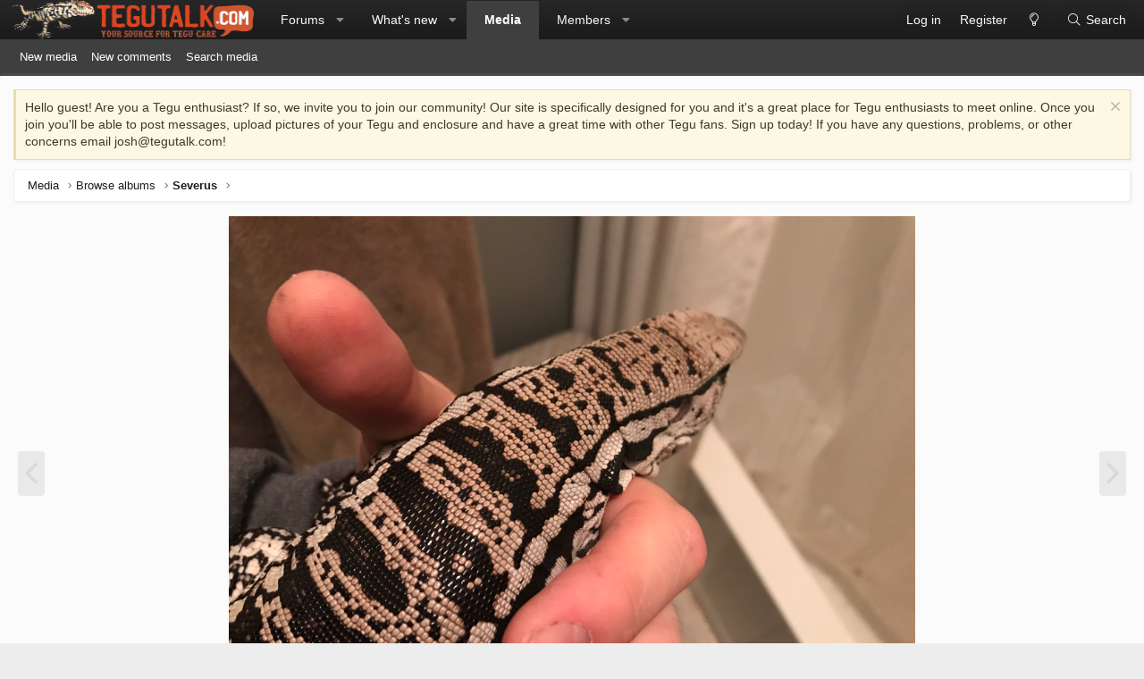

--- FILE ---
content_type: text/plain; charset=utf-8
request_url: https://ads.adthrive.com/http-api/cv2
body_size: 5155
content:
{"om":["00xbjwwl","00xy9mmz","0929nj63","0e1i2dcd","0eitjoxn","0g8i9uvz","0sm4lr19","0v9iqcb6","0y0basn0","1","10011/355d8eb1e51764705401abeb3e81c794","10011/85b3538a4c09b1a734dbf0ebf99843e3","10011/b4053ef6dad340082599d9f1aa736b66","10011/c47dc26e2a3fabed6d2468d962e39ead","10011/e74e28403778da6aabd5867faa366aee","1011_74_18364062","1028_8728253","10298ua7afe","10ua7afe","11142692","1185:1610326628","1185:1610326728","11896988","11og8p76","12010080","12010084","12010088","12168663","12169133","12171164","12171239","12176509","12181287","124682_710","124684_252","124843_10","124844_23","124848_8","124853_8","1611092","17_23391179","17_24767538","17_24794123","17_24794142","1blmvu4v","1dynz4oo","1e3fzviw","1h7yhpl7","1ktgrre1","1m7vi1uf","1qycnxb6","1szmtd70","202430_200_EAAYACog7t9UKc5iyzOXBU.xMcbVRrAuHeIU5IyS9qdlP9IeJGUyBMfW1N0_","2132:42375961","2132:44764946","2132:45563177","2132:46039513","2132:46039891","2149:12168663","2179:587972454577294590","2249:512188092","2249:581439030","2249:672917470","2249:680357375","2249:700758149","2307:00xbjwwl","2307:1szmtd70","2307:286bn7o6","2307:3d4r29fd","2307:3v2n6fcp","2307:3xh2cwy9","2307:4etfwvf1","2307:4jvxy62x","2307:66r1jy9h","2307:68rseg59","2307:6ejtrnf9","2307:6q6gnywp","2307:7cmeqmw8","2307:87gc0tji","2307:8orkh93v","2307:9krcxphu","2307:a7wye4jw","2307:a8beztgq","2307:ahnxpq60","2307:bu0fzuks","2307:cuudl2xr","2307:cv0h9mrv","2307:d8lb4cac","2307:ez8lh6cn","2307:f3tdw9f3","2307:h7fq12y2","2307:h9hxhm9h","2307:hfqgqvcv","2307:hn3eanl8","2307:hswgcqif","2307:i35hdrxv","2307:ixnblmho","2307:k0csqwfi","2307:lxoi65lp","2307:m08soeku","2307:n3egwnq7","2307:o2s05iig","2307:o4v8lu9d","2307:ooo6jtia","2307:pefxr7k2","2307:pi9dvb89","2307:plth4l1a","2307:q1a81kuj","2307:r6vl3f1t","2307:revf1erj","2307:s400875z","2307:sj78qu8s","2307:u30fsj32","2307:u4atmpu4","2307:u5zlepic","2307:v8v6h2i5","2307:v958nz4c","2307:w29yu4s2","2307:wdpfp43w","2307:wdpqcqr6","2307:wxfnrapl","2307:x7xpgcfc","2307:xc88kxs9","2307:xgjdt26g","2307:xnfnfr4x","2307:y96tvrmt","2307:z2zvrgyz","2307:zbtz7ea1","2307:zjn6yvkc","23t9uf9c","2409_15064_70_85809046","2409_15064_70_85809052","2409_25495_176_CR52092920","2409_25495_176_CR52092921","2409_25495_176_CR52092923","2409_25495_176_CR52092956","2409_25495_176_CR52092958","2409_25495_176_CR52153848","2409_25495_176_CR52153849","2409_25495_176_CR52178316","2409_25495_176_CR52178317","2409_25495_176_CR52186411","24598436","24655281","24694780","24694813","25_53v6aquw","25_8b5u826e","25_cfnass1q","25_m2n177jy","25_op9gtamy","25_pz8lwofu","25_ti0s3bz3","25_utberk8n","25_yi6qlg3p","25_zwzjgvpw","2662_200562_7546332","2676:85393206","2676:85702116","2676:85987389","2676:86434647","2676:86690094","2676:86739499","2676:86739702","2676:86739731","2676:86739739","2715_9888_440665","2715_9888_505171","2715_9888_549635","2760:176_CR52092920","2760:176_CR52092957","2760:176_CR52175339","2760:176_CR52178316","2760:176_CR52186411","2760:176_CR52186412","286bn7o6","29414696","29414711","2xe5185b","308_125203_19","308_125204_13","31809564","31810016","33347569","3335_25247_700109379","3335_25247_700109389","33603859","33604310","33604490","33605403","33605623","33610849","33627470","33637455","34182009","34552895","3490:CR52092921","3490:CR52092923","3490:CR52178316","34949970","3646_185414_T26335189","3646_185414_T26469802","3658_104709_9ckgjh5j","3658_104709_d8lb4cac","3658_104709_h9hxhm9h","3658_136236_x7xpgcfc","3658_15078_87gc0tji","3658_15078_cuudl2xr","3658_15078_fqeh4hao","3658_15078_h7fq12y2","3658_15078_revf1erj","3658_15106_u4atmpu4","3658_18008_6431n1h4","3658_18008_h4ri05oz","3658_18008_r6vl3f1t","3658_203382_f3tdw9f3","3658_203382_y96tvrmt","3658_208141_kl6f4xmt","3658_582283_T26472617","3658_590920_ksral26h","3658_93957_T26479487","381513943572","382e3785-196f-49be-87b1-90e6d1896230","3858:7641990","3LMBEkP-wis","3c5dkic6","3ht3x9kw","3v2n6fcp","409_216328","409_216416","409_216507","409_225978","409_225982","409_225983","409_227223","409_230714","4111IP31KS13125135_13","41748106","43919985","439246469228","43a7ptxe","44023623","440665","45327625","458901553568","485027845327","48877306","4etfwvf1","4fk9nxse","4mmcjpc4","4n9mre1i","5126500501","51372355","514819301","52366877","53020301","53v6aquw","549635","5504:203525","55090656","5510:8hi0spuk","5510:cymho2zs","5510:jlqm3ol6","5510:qlw2vktr","5510:u4atmpu4","5510:w31aqin2","5563_66529_OAIP.104c050e6928e9b8c130fc4a2b7ed0ac","55726194","557_409_220343","557_409_220344","55826909","558_93_1h7yhpl7","558_93_u4atmpu4","56183647","56341213","56617509","56635908","56824595","57162388","57lv0yl0","5826547751","58744167","59423067","59873223","5j7zqpp1","5s8wi8hf","60168597","60360546","61161756","61444664","61916211","61916223","61916225","61916229","61926845","61932920","61932933","61932957","6221975","6226527055","6226528609","6226534287","6226543495","6226543513","62278708","627301267","627309156","627309159","627506494","628015148","628086965","628153053","628222860","628223277","628360579","628360582","628444259","628444262","628444349","628444433","628444439","628456310","628456379","628456382","628456391","628456403","628622163","628622169","628622172","628622178","628622241","628622244","628622247","628622250","628683371","628687043","628687157","628687460","628687463","628803013","628841673","629007394","629009180","629168001","629168010","629168565","629171196","629171202","62946736","62978887","63038690","630928655","63097179","6365_61796_789207856994","63barbg1","6431n1h4","6547_67916_2hYuxP6DP6nOlBP1uxFK","6547_67916_AGadKwnY4IbnLvxf4Qqr","6547_67916_AhfLJmHcmyNI0tLqiDHa","6547_67916_FEuvljIr4O0wIDMvSJw4","6547_67916_KZXazCAYA0vhYUFY5Jej","6547_67916_OmWdOhmSMhRnNgYtCpYA","6547_67916_jSkkOHBUm04rdRBx9BVA","6547_67916_kvW6CZmNJoBNkrLII5ZD","6547_67916_p0Eg3sFNWsWSpy6R2A8x","6547_67916_uk9lE09emy84E4JfBDyq","659216891404","677843516","680597458938","680_99480_700109389","680_99480_700109391","68rseg59","690_99485_1610326628","690_99485_1610326728","691361942","696504958","697876999","6da40229-9e32-495b-b904-964061ad4aff","6ejtrnf9","6mrds7pc","6pamm6b8","6q6gnywp","6tj9m7jw","6zt4aowl","700117707","702397981","704889081","705115523","708727053","725271218802","725307849769","7354_138543_85808988","74243_74_18364017","74243_74_18364062","74243_74_18364087","74243_74_18364134","74wv3qdx","76mreekc","786935973586","789087443220","793266622530","794109848040","7969_149355_42564329","7969_149355_45327631","79ju1d1h","7cmeqmw8","7fc6xgyo","7mnonaxp","7qkajqck","7sf7w6kh","7x298b3th35","7xb3th35","7yz8chnz","8152859","8152878","8152879","8160967","8193073","8193078","8341_230731_584799581434975825","8341_230731_588366512778827143","8341_230731_589451478355172056","8341_230731_594033992319641821","86884702","86925781","86925787","86925788","86991452","8b5u826e","8edb3geb","8hi0spuk","8irwqpqs","8linfb0q","8o298rkh93v","8orkh93v","8osostik","8ptlop6y","9057/211d1f0fa71d1a58cabee51f2180e38f","9057/b232bee09e318349723e6bde72381ba0","90xabdla","97_8193073","97_8193078","9925w9vu","9bemdp1b","9cjkvhqm","9cv2cppz","9d5f8vic","9i2ttdsc","9krcxphu","9rqgwgyb","9uox3d6i","OEo5YGNlFwU","a566o9hb","a7wye4jw","a8beztgq","ad6783io","alcoo4e5","axihqhfq","axw5pt53","b39rnvp2","bb6qv9bt","bbmp7y9z","bc5edztw","bd5xg6f6","bpecuyjx","bu0fzuks","bwp1tpa5","bwthmrr1","c1hsjx06","c25t9p0u","c7z0h277","chox09l9","cjsd6ifa","ckaxy2zm","cr-1oplzoysu9vd","cr-2azmi2ttu9vd","cr-2azmi2ttuatj","cr-2azmi2ttubwe","cr-2azmi2ttubxe","cr-6ovjht2eubwe","cr-98qz5e2subqk","cr-9hxzbqc08jrgv2","cr-a9i2qs81u9vd","cr-a9s2xe7rubwj","cr-a9s2xf8vubwj","cr-aaw20e2pubwj","cr-aaw20e3pubwj","cr-aaw20e3rubwj","cr-b36v89xyu9vd","cu298udl2xr","cv0h9mrv","cy298bbr8rc","cymho2zs","d02sgs5o","d03uoroo","dcc9c9ec-12e9-4b28-b02e-e835b9eeb0c8","de66hk0y","dfru8eib","dsugp5th","e1an7fls","eal0nev6","et4maksg","f1qsngg8","f3tdw9f3","f7u6bcn5","f8e4ig0n","fj298p0ceax","fjp0ceax","fleb9ndb","fq298eh4hao","fqeh4hao","fqsh3oko","g29thswx","g33ctchk","g5egxitt","g6418f73","g72svoph","g749lgab","gn3plkq1","gtdy3hrw","h0zwvskc","h4ri05oz","h5298yok1nr","hffavbt7","hfqgqvcv","hn3eanl8","hswgcqif","hu2988cf63l","hu52wf5i","hueqprai","i35hdrxv","i8q65k6g","i90isgt0","iaqttatc","ic298ajkkn0","icajkkn0","ij0o9c81","ikek48r0","ipv3g3eh","ixnblmho","iy6hsneq","j39smngx","jfy9255s","jk789oih","jlqm3ol6","k2xfz54q","k8b2vse7","kbu6vdml","ke2nsby5","kk2985768bd","kk5768bd","kl6f4xmt","kx5rgl0a","l2pqjr4b","lc1wx7d6","ll77hviy","lqdvaorh","lxlnailk","lxoi65lp","lym1wdwi","m2n177jy","m6rbrf6z","mf2989hp67j","mhk98j8a","mne39gsk","mz6snrrk","n2pio92h","n3egwnq7","n8w0plts","na2pno8k","niaytq9d","njz1puqv","nr5arrhc","ntjn5z55","o2s05iig","o5xj653n","o6aixi0z","oc298zmkbuu","of8dd9pr","ooo6jtia","op9gtamy","ov298eppo2h","oz31jrd0","p0odjzyt","p3lqbugu","pi9dvb89","pkydekxi","pl298th4l1a","plth4l1a","pm9dmfkk","poc1p809","ppn03peq","pw0xfkzf","q9plh3qd","qqvgscdx","quk7w53j","quuhpp2i","r0u09phz","r6vl3f1t","rbs0tzzw","revf1erj","ri298aslz7g","riaslz7g","rrlikvt1","rtxq1ut9","ru42zlpb","s2ahu2ae","s4s41bit","sbkk6qvv","sj78qu8s","szng7r8g","szwhi7rt","t6j3xqr8","t7d69r6a","tdz93y2s","ti0s3bz3","tjdlqflr","tt298y470r7","tttdlhfy","twc88lda","tzngt86j","u02wpahe","u1jb75sm","u30fsj32","u32980fsj32","u3i8n6ef","u4atmpu4","u863nap5","u8px4ucu","ujl9wsn7","umq7ucle","uuw0t8q6","v8v6h2i5","vbivoyo6","vdcb5d4i","vdpy7l2e","ven7pu1c","w29yu4s2","w31aqin2","wdpfp43w","wt0wmo2s","wvuhrb6o","wxfnrapl","x420t9me","x8ej2sbt","xc29888kxs9","xdaezn6y","xgjdt26g","xgzzblzl","xi2980pzcw8","xncaqh7c","xszg0ebh","y141rtv6","y51tr986","y96tvrmt","yck56l4i","ygwxiaon","yi6qlg3p","yl298lk1vm8","ymlqngxd","yrlpef8w","yttz3cyp","z0t9f1cw","z2zvrgyz","zaiy3lqy","zc9mww8x","zep75yl2","zfexqyi5","zgw37lur","zi298sbjpsl","ztlksnbe","zw6jpag6","7979132","7979135"],"pmp":[],"adomains":["123notices.com","1md.org","about.bugmd.com","acelauncher.com","adameve.com","akusoli.com","allyspin.com","askanexpertonline.com","atomapplications.com","bassbet.com","betsson.gr","biz-zone.co","bizreach.jp","braverx.com","bubbleroom.se","bugmd.com","buydrcleanspray.com","byrna.com","capitaloneshopping.com","clarifion.com","combatironapparel.com","controlcase.com","convertwithwave.com","cotosen.com","countingmypennies.com","cratedb.com","croisieurope.be","cs.money","dallasnews.com","definition.org","derila-ergo.com","dhgate.com","dhs.gov","displate.com","easyprint.app","easyrecipefinder.co","fabpop.net","familynow.club","fla-keys.com","folkaly.com","g123.jp","gameswaka.com","getbugmd.com","getconsumerchoice.com","getcubbie.com","gowavebrowser.co","gowdr.com","gransino.com","grosvenorcasinos.com","guard.io","hero-wars.com","holts.com","instantbuzz.net","itsmanual.com","jackpotcitycasino.com","justanswer.com","justanswer.es","la-date.com","lightinthebox.com","liverrenew.com","local.com","lovehoney.com","lulutox.com","lymphsystemsupport.com","manualsdirectory.org","meccabingo.com","medimops.de","mensdrivingforce.com","millioner.com","miniretornaveis.com","mobiplus.me","myiq.com","national-lottery.co.uk","naturalhealthreports.net","nbliver360.com","nikke-global.com","nordicspirit.co.uk","nuubu.com","onlinemanualspdf.co","original-play.com","outliermodel.com","paperela.com","paradisestays.site","parasiterelief.com","peta.org","photoshelter.com","plannedparenthood.org","playvod-za.com","printeasilyapp.com","printwithwave.com","profitor.com","quicklearnx.com","quickrecipehub.com","rakuten-sec.co.jp","rangeusa.com","refinancegold.com","robocat.com","royalcaribbean.com","saba.com.mx","shift.com","simple.life","spinbara.com","systeme.io","taboola.com","tackenberg.de","temu.com","tenfactorialrocks.com","theoceanac.com","topaipick.com","totaladblock.com","usconcealedcarry.com","vagisil.com","vegashero.com","vegogarden.com","veryfast.io","viewmanuals.com","viewrecipe.net","votervoice.net","vuse.com","wavebrowser.co","wavebrowserpro.com","weareplannedparenthood.org","xiaflex.com","yourchamilia.com"]}